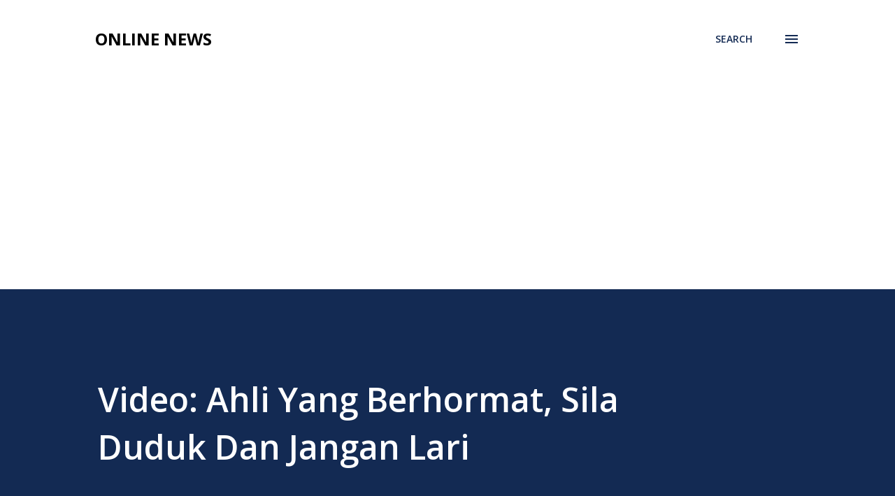

--- FILE ---
content_type: text/html; charset=utf-8
request_url: https://www.google.com/recaptcha/api2/aframe
body_size: 266
content:
<!DOCTYPE HTML><html><head><meta http-equiv="content-type" content="text/html; charset=UTF-8"></head><body><script nonce="Gy84pkoRYR6evLOIP5iDew">/** Anti-fraud and anti-abuse applications only. See google.com/recaptcha */ try{var clients={'sodar':'https://pagead2.googlesyndication.com/pagead/sodar?'};window.addEventListener("message",function(a){try{if(a.source===window.parent){var b=JSON.parse(a.data);var c=clients[b['id']];if(c){var d=document.createElement('img');d.src=c+b['params']+'&rc='+(localStorage.getItem("rc::a")?sessionStorage.getItem("rc::b"):"");window.document.body.appendChild(d);sessionStorage.setItem("rc::e",parseInt(sessionStorage.getItem("rc::e")||0)+1);localStorage.setItem("rc::h",'1769798798853');}}}catch(b){}});window.parent.postMessage("_grecaptcha_ready", "*");}catch(b){}</script></body></html>